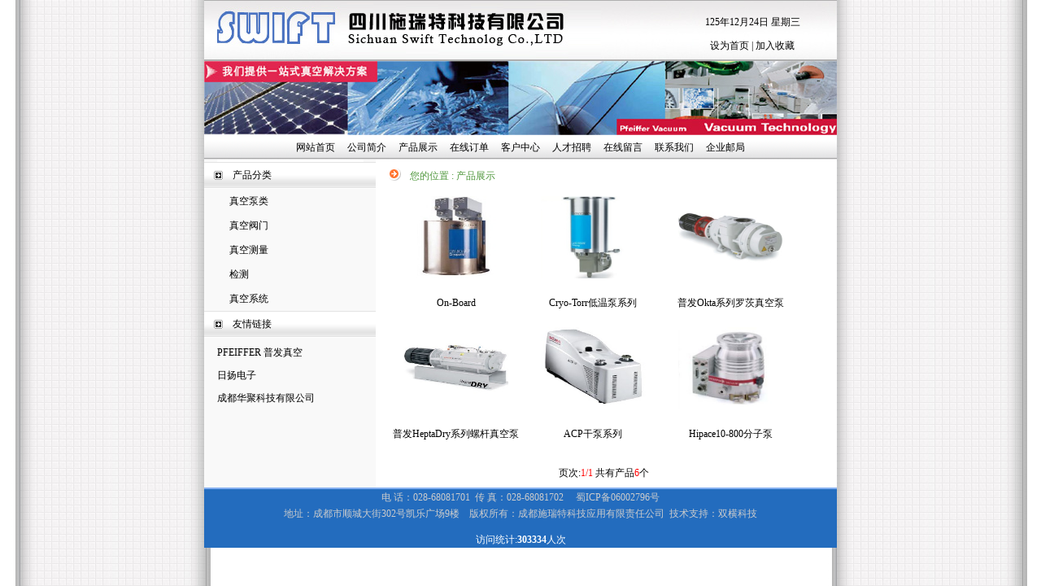

--- FILE ---
content_type: text/html
request_url: http://cdswift.cn/productclass.asp?cateID=29
body_size: 5337
content:

<html>
<head>
<meta http-equiv="Content-Type" content="text/html; charset=gb2312">
<LINK href="images/style.css" type=text/css rel=stylesheet>
<title>施瑞特科技</title>
<script language="JavaScript">
var bsYear;
var bsDate;
var bsWeek;
var arrLen=8;	//数组长度
var sValue=0;	//当年的秒数
var dayiy=0;	//当年第几天
var miy=0;	//月份的下标
var iyear=0;	//年份标记
var dayim=0;	//当月第几天
var spd=86400;	//每天的秒数

var year1999="30;29;29;30;29;29;30;29;30;30;30;29";	//354
var year2000="30;30;29;29;30;29;29;30;29;30;30;29";	//354
var year2001="30;30;29;30;29;30;29;29;30;29;30;29;30";	//384
var year2002="30;30;29;30;29;30;29;29;30;29;30;29";	//354
var year2003="30;30;29;30;30;29;30;29;29;30;29;30";	//355
var year2004="29;30;29;30;30;29;30;29;30;29;30;29;30";	//384
var year2005="29;30;29;30;29;30;30;29;30;29;30;29";	//354
var year2006="30;29;30;29;30;30;29;29;30;30;29;29;30";

var month1999="正月;二月;三月;四月;五月;六月;七月;八月;九月;十月;十一月;十二月"
var month2001="正月;二月;三月;四月;闰四月;五月;六月;七月;八月;九月;十月;十一月;十二月"
var month2004="正月;二月;闰二月;三月;四月;五月;六月;七月;八月;九月;十月;十一月;十二月"
var month2006="正月;二月;三月;四月;五月;六月;七月;闰七月;八月;九月;十月;十一月;十二月"
var Dn="初一;初二;初三;初四;初五;初六;初七;初八;初九;初十;十一;十二;十三;十四;十五;十六;十七;十八;十九;二十;廿一;廿二;廿三;廿四;廿五;廿六;廿七;廿八;廿九;三十";

var Ys=new Array(arrLen);
Ys[0]=919094400;Ys[1]=949680000;Ys[2]=980265600;
Ys[3]=1013443200;Ys[4]=1044028800;Ys[5]=1074700800;
Ys[6]=1107878400;Ys[7]=1138464000;

var Yn=new Array(arrLen);   //农历年的名称
Yn[0]="己卯年";Yn[1]="庚辰年";Yn[2]="辛巳年";
Yn[3]="壬午年";Yn[4]="癸未年";Yn[5]="甲申年";
Yn[6]="乙酉年";Yn[7]="丙戌年";
var D=new Date();
var yy=D.getYear();
var mm=D.getMonth()+1;
var dd=D.getDate();
var ww=D.getDay();
if (ww==0) ww="<font color=RED>星期日</font>";
if (ww==1) ww="星期一";
if (ww==2) ww="星期二";
if (ww==3) ww="星期三";
if (ww==4) ww="星期四";
if (ww==5) ww="星期五";
if (ww==6) ww="<font color=green>星期六</font>";
ww=ww;
var ss=parseInt(D.getTime() / 1000);
if (yy<100) yy="19"+yy;

for (i=0;i<arrLen;i++)
if (ss>=Ys[i]){
iyear=i;
sValue=ss-Ys[i];    //当年的秒数
}
dayiy=parseInt(sValue/spd)+1;    //当年的天数

var dpm=year1999;
if (iyear==1) dpm=year2000;
if (iyear==2) dpm=year2001;
if (iyear==3) dpm=year2002;
if (iyear==4) dpm=year2003;
if (iyear==5) dpm=year2004;
if (iyear==6) dpm=year2005;
if (iyear==7) dpm=year2006;
dpm=dpm.split(";");

var Mn=month1999;
if (iyear==2) Mn=month2001;
if (iyear==5) Mn=month2004;
if (iyear==7) Mn=month2006;
Mn=Mn.split(";");

var Dn="初一;初二;初三;初四;初五;初六;初七;初八;初九;初十;十一;十二;十三;十四;十五;十六;十七;十八;十九;二十;廿一;廿二;廿三;廿四;廿五;廿六;廿七;廿八;廿九;三十";
Dn=Dn.split(";");

dayim=dayiy;

var total=new Array(13);
total[0]=parseInt(dpm[0]);
for (i=1;i<dpm.length-1;i++) total[i]=parseInt(dpm[i])+total[i-1];
for (i=dpm.length-1;i>0;i--)
if (dayim>total[i-1]){
dayim=dayim-total[i-1];
miy=i;
}
bsWeek=ww;
bsDate=yy+"年"+mm+"月";
bsDate2=dd;
bsYear="农历"+Yn[iyear];
bsYear2=Mn[miy]+Dn[dayim-1];
if (ss>=Ys[7]||ss<Ys[0]) bsYear=Yn[7];
function time(){
//document.write("<table border='0' style='font-size: 8pt; font-family:Tahoma' cellspacing='0' width='90' bordercolor='#cccccc'  height='110' cellpadding='0'");
//document.write("<tr><td align='center' style='border: 1 solid #0099ff;padding-top:4px'><b><font color=#3366cc>"+bsDate+"</font><br><span style='font-family: Arial Black;font-size:18pt;color:#FF0000'>"+bsDate2+"</span><br><br><span style='FONT-SIZE: 10.5pt;color:#000000'>");
document.write(bsDate+bsDate2+'日 ');
document.write(bsWeek);
//document.write(bsYear+bsYear2);
//document.write(bsWeek+"</span><br>"+"<hr width='60' ></b><font color=#666666>");
//document.write(bsYear+"<br>"+bsYear2+"</td></tr></table>");
}
</script>

</head>
<body bgcolor="#FFFFFF" leftmargin="0" topmargin="0">

<table width="778" height="75" border="0" align="center" cellpadding="0" cellspacing="0" background="images/top2.jpg">
  <tr> 
    <td width="542" rowspan="2" valign="top"> <div align="left"></div></td>
    <td width="28" rowspan="2">&nbsp;</td>
    <td width="208" height="29" valign="bottom"> <div align="center">
        <script>time()</script>
      </div></td>
  </tr>
  <tr> 
    <td height="30"><div align="center"><a href="" onClick="this.style.behavior='url(#default#homepage)';this.setHomePage('http://www.cdswift.cn');">设为首页</a> 
        | <a href="javascript:window.external.AddFavorite('http://www.cdswift.cn','施瑞特科技')">加入收藏</a></div></td>
  </tr>
</table>
<TABLE cellSpacing=0 cellPadding=0 width=760 align=center border=0>
  <TBODY>
    <TR> 
      <TD> <TABLE cellSpacing=0 cellPadding=0 width="100%" border=0>
          <TBODY>
            <TR> 
              <TD> 
                <div align="center"> 
                  <TABLE cellSpacing=0 cellPadding=0 width="778" border=0>
                    <TBODY>
                      <TR> 
                        <TD><img src="images/index01.jpg" width="778" height="91" /></TD>
                      </TR>
                    </TBODY>
                  </TABLE>
                </div></TD>
            </TR>
          </TBODY>
        </TABLE></TD>
    </TR>
  </TBODY>
</TABLE>
<TABLE height=30 cellSpacing=0 cellPadding=0 width=778  valign=top align=center background=images/menu_bg.gif border=0>
  <TBODY>
    <TR> 
      <TD align=center><a href="index.asp">网站首页</a>&nbsp;&nbsp;&nbsp;&nbsp; <a href="contents.asp"></a><a href="gook.asp"></a><a href="order.asp"></a><a href="about.asp">公司简介</a>&nbsp;&nbsp;&nbsp;&nbsp; 
        <a href="contents.asp"></a><a href="gook.asp"></a><a href="order.asp"></a><a href="about.asp"></a><a href="product.asp">产品展示</a>&nbsp;&nbsp;&nbsp;&nbsp; 
        <a href="contents.asp"></a><a href="gook.asp"></a><a href="order.asp"></a><a href="about.asp"></a><a href="order.asp">在线订单</a>&nbsp;&nbsp;&nbsp;&nbsp; 
        <a href="contents.asp"></a><a href="gook.asp"></a><a href="order.asp"></a><a href="about.asp"></a><a href="server.asp">客户中心</a>&nbsp;&nbsp;&nbsp;&nbsp; 
        <a href="contents.asp"></a><a href="gook.asp"></a><a href="order.asp"></a><a href="about.asp"></a><a href="job.asp">人才招聘</a>&nbsp;&nbsp;&nbsp;&nbsp; 
        <a href="contents.asp"></a><a href="gook.asp"></a><a href="order.asp"></a><a href="about.asp"></a><a href="gook.asp">在线留言</a>&nbsp;&nbsp;&nbsp;&nbsp; 
        <a href="contents.asp"></a><a href="gook.asp"></a><a href="order.asp"></a><a href="about.asp"></a><a href="contents.asp">联系我们</a>&nbsp;&nbsp;&nbsp;&nbsp; 
        <a href="contents.asp"></a><a href="gook.asp"></a><a href="order.asp"></a><a href="about.asp"></a><a href="http://mail.cdswift.cn">企业邮局 
        </a> </TD>
    </TR>
  </TBODY>
</TABLE>

<TABLE width=778 border=0 align=center cellPadding=0 cellSpacing=0 bgcolor="#FFFFFF">
  <TBODY>
    <TR> 
      <TD vAlign=top bgColor=#f9f9f9 colSpan=2><table width="180" height="3" border="0" align="center" cellpadding="0" cellspacing="0" bgcolor="#ffffff">
  <tr>
    <td width="168"></td>
  </tr>
</table>
<TABLE cellSpacing=0 cellPadding=0 width="211" align=center border=0>
  <TR> 
    <TD width="30" height=33 background="images/temp__28.jpg"> <div align="center"><img src="images/ico_arrow01.gif" width="11" height="11"></div></TD>
    <TD width="150" background="images/temp__28.jpg">产品分类</TD>
  </TR>
  <TR vAlign=top> 
    <TD height=117 colspan="2"> <div align="center"> 
        <table width="180" height="138" border="0" cellpadding="0" cellspacing="0">
          <tr> 
            <td valign="top" style="line-height:20px" height="138">  <table width="160" border="0" align="center" cellpadding="3" cellspacing="2">
                <tr> 
                  <td width="141"><a href="productclass.asp?cateID=29">真空泵类</a></td>
                </tr>
              </table>
               <table width="160" border="0" align="center" cellpadding="3" cellspacing="2">
                <tr> 
                  <td width="141"><a href="productclass.asp?cateID=40">真空阀门</a></td>
                </tr>
              </table>
               <table width="160" border="0" align="center" cellpadding="3" cellspacing="2">
                <tr> 
                  <td width="141"><a href="productclass.asp?cateID=41">真空测量</a></td>
                </tr>
              </table>
               <table width="160" border="0" align="center" cellpadding="3" cellspacing="2">
                <tr> 
                  <td width="141"><a href="productclass.asp?cateID=39">检测</a></td>
                </tr>
              </table>
               <table width="160" border="0" align="center" cellpadding="3" cellspacing="2">
                <tr> 
                  <td width="141"><a href="productclass.asp?cateID=44">真空系统</a></td>
                </tr>
              </table>
               </td>
          </tr>
        </table>
      </div></TD>
  </TR>
</TABLE>
        
<TABLE cellSpacing=0 cellPadding=0 width="211" align=center border=0>
  <TBODY>
            <TR> 
              
      <TD width="30" height=33 background="images/temp__28.jpg"> <div align="center"><img src="images/ico_arrow01.gif" width="11" height="11"></div></TD>
              
      <TD width="150" background="images/temp__28.jpg"> 友情链接 </TD>
            </TR>
            <TR valign="top"> 
              <TD height=158 colSpan=2> <div align="center"> 
                  <table width="180" border="0" cellpadding="0" cellspacing="0">
                    <tr> 
                      <td valign="top" style="line-height:25px"> 
                        
                        <table width="100%" height="8" border="0" cellpadding="0" cellspacing="0">
                          <tr> 
                            <td height="8"></td>
                          </tr>
                        </table>
                        <table width="100%" border="0" cellspacing="0" cellpadding="0">
                          <tr> 
                            <td><a href=http://www.pfeiffer-vacuum.com target="_blank">PFEIFFER 普发真空</a></td>
                          </tr>
                        </table>
                        
                        <table width="100%" height="8" border="0" cellpadding="0" cellspacing="0">
                          <tr> 
                            <td height="8"></td>
                          </tr>
                        </table>
                        <table width="100%" border="0" cellspacing="0" cellpadding="0">
                          <tr> 
                            <td><a href=https://www.high-light.com.cn/zh-cn/contact/index target="_blank">日扬电子</a></td>
                          </tr>
                        </table>
                        
                        <table width="100%" height="8" border="0" cellpadding="0" cellspacing="0">
                          <tr> 
                            <td height="8"></td>
                          </tr>
                        </table>
                        <table width="100%" border="0" cellspacing="0" cellpadding="0">
                          <tr> 
                            <td><a href=http://www.huajukeji.com/ target="_blank">成都华聚科技有限公司</a></td>
                          </tr>
                        </table>
                        
                      </td>
                    </tr>
                  </table>
                </div></TD>
            </TR>
          </TBODY>
        </TABLE> </TD>
      <TD vAlign=top width=653 rowSpan=6> <TABLE cellSpacing=0 cellPadding=0 width="100%" border=0>
          <TBODY>
            <TR> 
              <TD height=7> </TD>
            </TR>
            <TR> 
              <TD> </TD>
            </TR>
          </TBODY>
        </TABLE>
        <TABLE cellSpacing=0 cellPadding=0 width="95%" align=center border=0>
          <TBODY>
            <TR> 
              <TD width="5%" height=23> <img src="images/icon1.gif" width="17" height="17"></TD>
              <TD width="95%" valign="bottom"><FONT color=#4F973C>您的位置 : 产品展示</FONT></TD>
            </TR>
            <TR> 
              <TD colspan="2" valign="top">
			   <table width="100%" height="15" border="0" cellpadding="0" cellspacing="0">
                  <tr>
                    <td height="15"></td>
                  </tr>
                </table>
                <table width="506" height="206" border="0" cellpadding="0" cellspacing="0">
                  <tr> 
                    <td width="506" height="206" valign="top" style="line-height:22px"> 
                      <div align="left">
                        <table border="0" cellpadding="0" cellspacing="0" style="border-collapse: collapse" bordercolor="#111111" width="100%" id="AutoNumber1">
                          <tr> 
                            <td width="100%" colspan="4" style="line-height:22px" class="big3"></td>
                          </tr>
                          <tr> 

		  
                            <td width="25%" align="center"><a href="productinfo.asp?id=223" target=_blank><img src="admin%5Cproduct%5Cupfile%5C_image%5C2013830162755.jpg" width="129" height="101" border="0" ></a><br> 
                              <br> <a href="productinfo.asp?id=223" target=_blank>On-Board</a><br>
                              <br>
                            </td>
							  
                            <td width="25%" align="center"><a href="productinfo.asp?id=214" target=_blank><img src="admin%5Cproduct%5Cupfile%5C_image%5C201381165313.jpg" width="129" height="101" border="0" ></a><br> 
                              <br> <a href="productinfo.asp?id=214" target=_blank>Cryo-Torr低温泵系列</a><br>
                              <br>
                            </td>
							  
                            <td width="25%" align="center"><a href="productinfo.asp?id=222" target=_blank><img src="admin%5Cproduct%5Cupfile%5C_image%5C2013823155329.jpg" width="129" height="101" border="0" ></a><br> 
                              <br> <a href="productinfo.asp?id=222" target=_blank>普发Okta系列罗茨真空泵</a><br>
                              <br>
                            </td>
							  </tr><tr>
                            <td width="25%" align="center"><a href="productinfo.asp?id=221" target=_blank><img src="admin%5Cproduct%5Cupfile%5C_image%5C2013823154625.jpg" width="129" height="101" border="0" ></a><br> 
                              <br> <a href="productinfo.asp?id=221" target=_blank>普发HeptaDry系列螺杆真空泵</a><br>
                              <br>
                            </td>
							  
                            <td width="25%" align="center"><a href="productinfo.asp?id=218" target=_blank><img src="admin%5Cproduct%5Cupfile%5C_image%5C2013823141728.jpg" width="129" height="101" border="0" ></a><br> 
                              <br> <a href="productinfo.asp?id=218" target=_blank>ACP干泵系列</a><br>
                              <br>
                            </td>
							  
                            <td width="25%" align="center"><a href="productinfo.asp?id=211" target=_blank><img src="admin%5Cproduct%5Cupfile%5C_image%5C201381411575.jpg" width="129" height="101" border="0" ></a><br> 
                              <br> <a href="productinfo.asp?id=211" target=_blank>Hipace10-800分子泵</a><br>
                              <br>
                            </td>
							  
                          </tr>
                      
                        </table>
                      </div></table>
                <table width="100%" border="0" class="text">
                  <tr> 
                    <td class="text1"><table width="99%" border="0" align="left" cellpadding="5" cellspacing="0" class="text1">
                        <tr> 
                            <td align="center" class="text"> 
                              
                              <font style="font-size:9pt">页次:</font><font color=red style="font-size:9pt">1/1</font> 共有产品<font color=red style="font-size:9pt">6</font><font style="font-size:9pt">个</font></td>
    
                        </tr>
                      </table></td>
                  </tr>
                </table>
                
              </TD>
            </TR>
          </TBODY>
        </TABLE></TD>
    </TR>
  </TBODY>
</TABLE>

<div align="center">
  <table width="778" height="2" border="0" cellpadding="0" cellspacing="0" bgcolor="#84AFF0">
    <tr> 
      <td width="526" height="2"></td>
      <td width="234"></td>
    </tr>
  </table>
  
  
</div>
<TABLE width=778 border=0 align=center cellPadding=0 cellSpacing=0 bgcolor="#236CBE">
  <TBODY>
  <TR>
      <TD height=18 align="center"> <font color="#FFFFFF">
        <P><FONT color=#cccccc>电 话：028-68081701&nbsp;&nbsp;传 真：028-68081702&nbsp;&nbsp;&nbsp;</FONT><FONT color=#cccccc>&nbsp; </FONT><A href="http://www.miibeian.gov.cn/"><FONT color=#cccccc>蜀ICP备06002796号<BR></FONT></A><FONT color=#cccccc>地址：成都市顺城大街302号凯乐广场9楼&nbsp;&nbsp;&nbsp; 版权所有：</FONT><A href=""><FONT color=#cccccc>成都施瑞特科技应用有限责任公司</FONT></A><FONT color=#cccccc>&nbsp;&nbsp;技术支持：</FONT><A href="http://www.doec.cn"><FONT color=#cccccc>双横科技</FONT></A></P>
        访问统计:<strong>303334</strong>人次 </font></TD>
  </TR>
  
  </TBODY>
</TABLE>
</body>
</html>


--- FILE ---
content_type: text/css
request_url: http://cdswift.cn/images/style.css
body_size: 1290
content:
BODY {
	FONT-SIZE: 9pt;
	background-repeat: repeat;
	background-image: url(beijing.jpg);
	background-position: center top;





}
TD {
	FONT-SIZE: 12px; LINE-HEIGHT: 20px
}
P {
	FONT-SIZE: 9pt; LINE-HEIGHT: 170%
}
UL {
	FONT-SIZE: 9pt; LINE-HEIGHT: 2em; LIST-STYLE-TYPE: square
}
OL {
	FONT-SIZE: 9pt; LINE-HEIGHT: 2em; LIST-STYLE-TYPE: square
}
LI {
	FONT-SIZE: 9pt; LINE-HEIGHT: 2em; LIST-STYLE-TYPE: square
}
BLOCKQUOTE {
	FONT-SIZE: 9pt; LINE-HEIGHT: 2em; LIST-STYLE-TYPE: square
}
INPUT {
	FONT-SIZE: 12px
}
SELECT {
	FONT-SIZE: 12px
}
OPTION {
	FONT-SIZE: 12px
}
A {
	COLOR: #000000; TEXT-DECORATION: none
}
A:hover {
	COLOR: #FF6600;
	text-decoration: underline;

}
A.white {
	COLOR: #ffffff; TEXT-DECORATION: none
}
A.white:hover {
	COLOR: #eeeeee; TEXT-DECORATION: underline
}
.delete {
	FONT-SIZE: 12px; FONT-STYLE: normal; TEXT-DECORATION: line-through
}
.lh-1_5em {
	LINE-HEIGHT: 1.5em
}
.lh-2em {
	LINE-HEIGHT: 2em
}
.fs-9pt {
	FONT-SIZE: 9pt
}
.fs-10_5pt {
	FONT-SIZE: 10.5pt
}
.fs-11pt {
	FONT-SIZE: 11pt
}
.fs-9px {
	FONT-SIZE: 9px
}
.fs-12px {
	FONT-SIZE: 12px
}
.fs-13px {
	FONT-SIZE: 13px
}
.fs-14px {
	FONT-SIZE: 14px
}
HR {
	COLOR: #cccccc; HEIGHT: 1px
}
A.aBlack:visited {
	COLOR: black; TEXT-DECORATION: none
}
A.aBlack:active {
	COLOR: black; TEXT-DECORATION: none
}
A.aBlack:hover {
	COLOR: black; TEXT-DECORATION: underline
}
A.aBlack:link {
	COLOR: black; TEXT-DECORATION: none
}
A.aBlue:visited {
	COLOR: blue; TEXT-DECORATION: none
}
A.aBlue:active {
	COLOR: blue; TEXT-DECORATION: none
}
A.aBlue:hover {
	COLOR: blue; TEXT-DECORATION: underline
}
A.aBlue:link {
	COLOR: blue; TEXT-DECORATION: none
}
A.aBrown:visited {
	COLOR: brown; TEXT-DECORATION: none
}
A.aBrown:active {
	COLOR: brown; TEXT-DECORATION: none
}
A.aBrown:hover {
	COLOR: brown; TEXT-DECORATION: underline
}
A.aBrown:link {
	COLOR: brown; TEXT-DECORATION: none
}
A.aGreen:visited {
	COLOR: green; TEXT-DECORATION: none
}
A.aGreen:active {
	COLOR: green; TEXT-DECORATION: none
}
A.aGreen:hover {
	COLOR: green; TEXT-DECORATION: underline
}
A.aGreen:link {
	COLOR: green; TEXT-DECORATION: none
}
A.aGrey:visited {
	COLOR: #cccccc; TEXT-DECORATION: none
}
A.aGrey:active {
	COLOR: #cccccc; TEXT-DECORATION: none
}
A.aGrey:hover {
	COLOR: #cccccc; TEXT-DECORATION: underline
}
A.aGrey:link {
	COLOR: #cccccc; TEXT-DECORATION: none
}
A.aMagenta:visited {
	COLOR: magenta; TEXT-DECORATION: none
}
A.aMagenta:active {
	COLOR: magenta; TEXT-DECORATION: none
}
A.aMagenta:hover {
	COLOR: magenta; TEXT-DECORATION: underline
}
A.aMagenta:link {
	COLOR: magenta; TEXT-DECORATION: none
}
A.aOrange:visited {
	COLOR: orange; TEXT-DECORATION: none
}
A.aOrange:active {
	COLOR: orange; TEXT-DECORATION: none
}
A.aOrange:hover {
	COLOR: orange; TEXT-DECORATION: underline
}
A.aOrange:link {
	COLOR: orange; TEXT-DECORATION: none
}
A.aPurple:visited {
	COLOR: purple; TEXT-DECORATION: none
}
A.aPurple:active {
	COLOR: purple; TEXT-DECORATION: none
}
A.aPurple:hover {
	COLOR: purple; TEXT-DECORATION: underline
}
A.aPurple:link {
	COLOR: purple; TEXT-DECORATION: none
}
A.aRed:visited {
	COLOR: red; TEXT-DECORATION: none
}
A.aRed:active {
	COLOR: red; TEXT-DECORATION: none
}
A.aRed:hover {
	COLOR: red; TEXT-DECORATION: underline
}
A.aRed:link {
	COLOR: red; TEXT-DECORATION: none
}
A.aWhite:visited {
	COLOR: white; TEXT-DECORATION: none
}
A.aWhite:active {
	COLOR: white; TEXT-DECORATION: none
}
A.aWhite:hover {
	COLOR: white; TEXT-DECORATION: underline
}
A.aWhite:link {
	COLOR: white; TEXT-DECORATION: none
}
A.aYellow:visited {
	COLOR: yellow; TEXT-DECORATION: none
}
A.aYellow:active {
	COLOR: yellow; TEXT-DECORATION: none
}
A.aYellow:hover {
	COLOR: yellow; TEXT-DECORATION: underline
}
A.aYellow:link {
	COLOR: yellow; TEXT-DECORATION: none
}

.gry{
	font-color:#7B7D84;
	font-size:12px;
	line-height: 25px;
	border-bottom-width: 1px;
	border-top-style: none;
	border-right-style: none;
	border-bottom-style: solid;
	border-left-style: none;

}
.gry:hover{font-color:#000000;font-size:12px; TEXT-DECORATION: underline}

.blue{font-color:#0000FF;font-size:12px}
.blue:hover{font-color:#0000FF;font-size:12px; TEXT-DECORATION: underline}

.blue1{font-color:#342E89;font-size:12px}
.blue1:hover{font-color:#0000FF;font-size:12px; TEXT-DECORATION: underline}

.line_gry_1{  border-bottom: 1px solid #DDDDDD;  border-left: 1px solid #DDDDDD; border-right: 1px solid #DDDDDD; border-top: 1px solid #DDDDDD; }

.line_gry_2{ border-right: 1px solid #cccccc; }.chanping {
	font-family: "Times New Roman", "Times", "serif";
	font-size: 12px;
	font-weight: normal;
	border-top-width: thin;
	border-bottom-width: thin;
	border-top-style: none;
	border-right-style: none;
	border-bottom-style: dotted;
	border-left-style: none;
	border-bottom-color: #C6C6C6;
	line-height: 22px;

}
